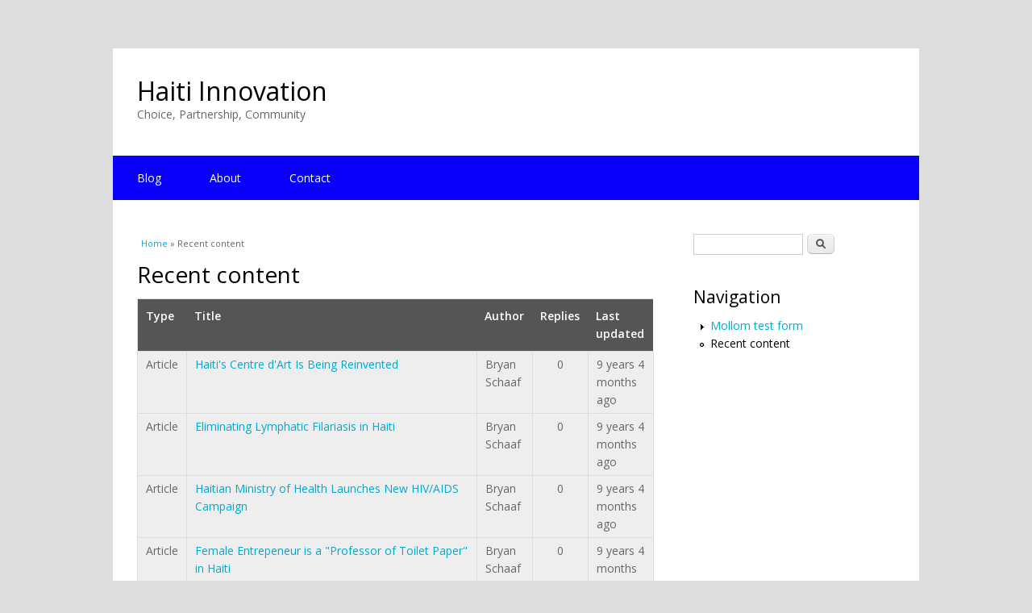

--- FILE ---
content_type: text/html; charset=utf-8
request_url: http://www.haitiinnovation.org/tracker?page=7
body_size: 5119
content:
<!DOCTYPE html>
<html lang="en" dir="ltr"
  xmlns:content="http://purl.org/rss/1.0/modules/content/"
  xmlns:dc="http://purl.org/dc/terms/"
  xmlns:foaf="http://xmlns.com/foaf/0.1/"
  xmlns:og="http://ogp.me/ns#"
  xmlns:rdfs="http://www.w3.org/2000/01/rdf-schema#"
  xmlns:sioc="http://rdfs.org/sioc/ns#"
  xmlns:sioct="http://rdfs.org/sioc/types#"
  xmlns:skos="http://www.w3.org/2004/02/skos/core#"
  xmlns:xsd="http://www.w3.org/2001/XMLSchema#">
<head>
<meta name="google-site-verification" content="googled41c389f19af16c3">
<meta charset="utf-8" />
<link rel="shortcut icon" href="http://www.haitiinnovation.org/sites/default/files/box_grey_favicon.png" type="image/png" />
<meta name="Generator" content="Drupal 7 (http://drupal.org)" />
<meta name="viewport" content="width=device-width, initial-scale=1, maximum-scale=1" />
<title>Recent content | Haiti Innovation</title>
<style type="text/css" media="all">
@import url("http://www.haitiinnovation.org/modules/system/system.base.css?rz2pv1");
@import url("http://www.haitiinnovation.org/modules/system/system.menus.css?rz2pv1");
@import url("http://www.haitiinnovation.org/modules/system/system.messages.css?rz2pv1");
@import url("http://www.haitiinnovation.org/modules/system/system.theme.css?rz2pv1");
</style>
<style type="text/css" media="all">
@import url("http://www.haitiinnovation.org/modules/comment/comment.css?rz2pv1");
@import url("http://www.haitiinnovation.org/modules/field/theme/field.css?rz2pv1");
@import url("http://www.haitiinnovation.org/sites/all/modules/mollom/mollom.css?rz2pv1");
@import url("http://www.haitiinnovation.org/modules/node/node.css?rz2pv1");
@import url("http://www.haitiinnovation.org/modules/poll/poll.css?rz2pv1");
@import url("http://www.haitiinnovation.org/modules/search/search.css?rz2pv1");
@import url("http://www.haitiinnovation.org/modules/user/user.css?rz2pv1");
@import url("http://www.haitiinnovation.org/sites/all/modules/views/css/views.css?rz2pv1");
@import url("http://www.haitiinnovation.org/sites/all/modules/ckeditor/css/ckeditor.css?rz2pv1");
</style>
<style type="text/css" media="all">
@import url("http://www.haitiinnovation.org/sites/all/modules/ctools/css/ctools.css?rz2pv1");
@import url("http://www.haitiinnovation.org/modules/tracker/tracker.css?rz2pv1");
</style>
<style type="text/css" media="all">
@import url("http://www.haitiinnovation.org/sites/all/themes/hi_multipurpose/style.css?rz2pv1");
@import url("http://www.haitiinnovation.org/sites/all/themes/hi_multipurpose/css/responsive.css?rz2pv1");
@import url("http://www.haitiinnovation.org/sites/all/themes/hi_multipurpose/css/custom.css?rz2pv1");
</style>
<script type="text/javascript" src="http://www.haitiinnovation.org/misc/jquery.js?v=1.4.4"></script>
<script type="text/javascript" src="http://www.haitiinnovation.org/misc/jquery.once.js?v=1.2"></script>
<script type="text/javascript" src="http://www.haitiinnovation.org/misc/drupal.js?rz2pv1"></script>
<script type="text/javascript" src="http://www.haitiinnovation.org/misc/tableheader.js?rz2pv1"></script>
<script type="text/javascript" src="http://www.haitiinnovation.org/sites/all/themes/hi_multipurpose/js/retina.js?rz2pv1"></script>
<script type="text/javascript" src="http://www.haitiinnovation.org/sites/all/themes/hi_multipurpose/js/plugins.js?rz2pv1"></script>
<script type="text/javascript" src="http://www.haitiinnovation.org/sites/all/themes/hi_multipurpose/js/global.js?rz2pv1"></script>
<script type="text/javascript">
<!--//--><![CDATA[//><!--
jQuery.extend(Drupal.settings, {"basePath":"\/","pathPrefix":"","ajaxPageState":{"theme":"hi_multipurpose","theme_token":"oTykNLV6gYYKI6JGG6rRAZO2gTa-DUUA28U7XKUafF0","js":{"misc\/jquery.js":1,"misc\/jquery.once.js":1,"misc\/drupal.js":1,"misc\/tableheader.js":1,"sites\/all\/themes\/hi_multipurpose\/js\/retina.js":1,"sites\/all\/themes\/hi_multipurpose\/js\/plugins.js":1,"sites\/all\/themes\/hi_multipurpose\/js\/global.js":1},"css":{"modules\/system\/system.base.css":1,"modules\/system\/system.menus.css":1,"modules\/system\/system.messages.css":1,"modules\/system\/system.theme.css":1,"modules\/comment\/comment.css":1,"modules\/field\/theme\/field.css":1,"sites\/all\/modules\/mollom\/mollom.css":1,"modules\/node\/node.css":1,"modules\/poll\/poll.css":1,"modules\/search\/search.css":1,"modules\/user\/user.css":1,"sites\/all\/modules\/views\/css\/views.css":1,"sites\/all\/modules\/ckeditor\/css\/ckeditor.css":1,"sites\/all\/modules\/ctools\/css\/ctools.css":1,"modules\/tracker\/tracker.css":1,"sites\/all\/themes\/hi_multipurpose\/style.css":1,"sites\/all\/themes\/hi_multipurpose\/css\/responsive.css":1,"sites\/all\/themes\/hi_multipurpose\/css\/custom.css":1}},"urlIsAjaxTrusted":{"\/tracker?page=7":true}});
//--><!]]>
</script>
<!--[if lt IE 9]><script src="/sites/all/themes/multipurpose/js/html5.js"></script><![endif]-->
</head>
<body class="html not-front not-logged-in one-sidebar sidebar-first page-tracker">
    <div id="wrap" class="clr container">
  <div id="header-wrap" class="clr fixed-header">
    <header id="header" class="site-header clr">
      <div id="logo" class="clr">
                <h2 id="site-name">
          <a href="/" title="Home">Haiti Innovation</a>
        </h2>
        <div id="site-slogan">Choice, Partnership, Community</div>              </div>
          </header>
  </div>

  <div id="sidr-close"><a href="#sidr-close" class="toggle-sidr-close"></a></div>
  <div id="site-navigation-wrap">
    <a href="#sidr-main" id="navigation-toggle"><span class="fa fa-bars"></span>Menu</a>
    <nav id="site-navigation" class="navigation main-navigation clr" role="navigation">
      <div id="main-menu" class="menu-main-container">
        <ul class="menu"><li class="first leaf"><a href="/">Blog</a></li>
<li class="leaf"><a href="/about-haiti-innovation" title="About Haiti Innovation">About</a></li>
<li class="last leaf"><a href="/contact">Contact</a></li>
</ul>      </div>
    </nav>
  </div>
  
  

  

  <div id="main" class="site-main clr">
        <div id="primary" class="content-area clr">
      <section id="content" role="main" class="site-content left-content clr">
        <div id="breadcrumbs"><h2 class="element-invisible">You are here</h2><nav class="breadcrumb"><a href="/">Home</a> » Recent content</nav></div>                        <div id="content-wrap">
                    <h1 class="page-title">Recent content</h1>                                                  <div class="region region-content">
  <div id="block-system-main" class="block block-system">

      
  <div class="content">
    <table class="sticky-enabled">
 <thead><tr><th>Type</th><th>Title</th><th>Author</th><th>Replies</th><th>Last updated</th> </tr></thead>
<tbody>
 <tr about="/haitis-centre-dart-being-reinvented" class="odd"><td>Article</td><td property="dc:title" datatype=""><a href="/haitis-centre-dart-being-reinvented">Haiti&#039;s Centre d&#039;Art  Is Being Reinvented </a> </td><td rel="sioc:has_creator"><span class="username" xml:lang="" about="/users/bryan-schaaf" typeof="sioc:UserAccount" property="foaf:name" datatype="">Bryan Schaaf</span></td><td class="replies" property="sioc:num_replies" datatype="xsd:integer" content="0">0</td><td property="sioc:last_activity_date dc:modified" content="2016-09-20T15:10:56-04:00" datatype="xsd:dateTime">9 years 4 months ago</td> </tr>
 <tr about="/eliminating-lymphatic-filariasis-haiti" class="even"><td>Article</td><td property="dc:title" datatype=""><a href="/eliminating-lymphatic-filariasis-haiti">Eliminating Lymphatic Filariasis in Haiti</a> </td><td rel="sioc:has_creator"><span class="username" xml:lang="" about="/users/bryan-schaaf" typeof="sioc:UserAccount" property="foaf:name" datatype="">Bryan Schaaf</span></td><td class="replies" property="sioc:num_replies" datatype="xsd:integer" content="0">0</td><td property="sioc:last_activity_date dc:modified" content="2016-09-20T15:07:14-04:00" datatype="xsd:dateTime">9 years 4 months ago</td> </tr>
 <tr about="/haitian-ministry-health-launches-new-hivaids-campaign" class="odd"><td>Article</td><td property="dc:title" datatype=""><a href="/haitian-ministry-health-launches-new-hivaids-campaign">Haitian Ministry of Health Launches New HIV/AIDS Campaign</a> </td><td rel="sioc:has_creator"><span class="username" xml:lang="" about="/users/bryan-schaaf" typeof="sioc:UserAccount" property="foaf:name" datatype="">Bryan Schaaf</span></td><td class="replies" property="sioc:num_replies" datatype="xsd:integer" content="0">0</td><td property="sioc:last_activity_date dc:modified" content="2016-09-20T15:04:25-04:00" datatype="xsd:dateTime">9 years 4 months ago</td> </tr>
 <tr about="/female-entrepeneur-professor-toilet-paper-haiti" class="even"><td>Article</td><td property="dc:title" datatype=""><a href="/female-entrepeneur-professor-toilet-paper-haiti">Female Entrepeneur is a &quot;Professor of Toilet Paper&quot; in Haiti </a> </td><td rel="sioc:has_creator"><span class="username" xml:lang="" about="/users/bryan-schaaf" typeof="sioc:UserAccount" property="foaf:name" datatype="">Bryan Schaaf</span></td><td class="replies" property="sioc:num_replies" datatype="xsd:integer" content="0">0</td><td property="sioc:last_activity_date dc:modified" content="2016-09-20T15:00:44-04:00" datatype="xsd:dateTime">9 years 4 months ago</td> </tr>
 <tr about="/global-alliance-clean-cookstoves-launches-five-year-program-haiti" class="odd"><td>Article</td><td property="dc:title" datatype=""><a href="/global-alliance-clean-cookstoves-launches-five-year-program-haiti">The Global Alliance for Clean Cookstoves Launches Five Year Program in Haiti</a> </td><td rel="sioc:has_creator"><span class="username" xml:lang="" about="/users/bryan-schaaf" typeof="sioc:UserAccount" property="foaf:name" datatype="">Bryan Schaaf</span></td><td class="replies" property="sioc:num_replies" datatype="xsd:integer" content="0">0</td><td property="sioc:last_activity_date dc:modified" content="2016-09-20T14:55:01-04:00" datatype="xsd:dateTime">9 years 4 months ago</td> </tr>
 <tr about="/lakou-mizik-entertains-delayed-flight-impromptu-concert" class="even"><td>Article</td><td property="dc:title" datatype=""><a href="/lakou-mizik-entertains-delayed-flight-impromptu-concert">Lakou Mizik Entertains a Delayed Flight With Impromptu Concert </a> </td><td rel="sioc:has_creator"><span class="username" xml:lang="" about="/users/bryan-schaaf" typeof="sioc:UserAccount" property="foaf:name" datatype="">Bryan Schaaf</span></td><td class="replies" property="sioc:num_replies" datatype="xsd:integer" content="0">0</td><td property="sioc:last_activity_date dc:modified" content="2016-09-20T14:53:52-04:00" datatype="xsd:dateTime">9 years 4 months ago</td> </tr>
 <tr about="/haitian-slum-gets-makeover-now-what" class="odd"><td>Article</td><td property="dc:title" datatype=""><a href="/haitian-slum-gets-makeover-now-what">A Haitian Slum Gets a Makeover - But Now What? </a> </td><td rel="sioc:has_creator"><span class="username" xml:lang="" about="/users/bryan-schaaf" typeof="sioc:UserAccount" property="foaf:name" datatype="">Bryan Schaaf</span></td><td class="replies" property="sioc:num_replies" datatype="xsd:integer" content="0">0</td><td property="sioc:last_activity_date dc:modified" content="2016-09-20T14:50:58-04:00" datatype="xsd:dateTime">9 years 4 months ago</td> </tr>
 <tr about="/haiti-cholera-victims-welcome-un-recognizing-role-outbreak" class="even"><td>Article</td><td property="dc:title" datatype=""><a href="/haiti-cholera-victims-welcome-un-recognizing-role-outbreak">Haiti Cholera Victims Welcome UN Recognizing Role in Outbreak </a> </td><td rel="sioc:has_creator"><span class="username" xml:lang="" about="/users/bryan-schaaf" typeof="sioc:UserAccount" property="foaf:name" datatype="">Bryan Schaaf</span></td><td class="replies" property="sioc:num_replies" datatype="xsd:integer" content="0">0</td><td property="sioc:last_activity_date dc:modified" content="2016-09-20T13:47:20-04:00" datatype="xsd:dateTime">9 years 4 months ago</td> </tr>
 <tr about="/haiti-seeks-idb-loan-watershed-management" class="odd"><td>Article</td><td property="dc:title" datatype=""><a href="/haiti-seeks-idb-loan-watershed-management">Haiti Seeks IDB Loan for Watershed Management</a> </td><td rel="sioc:has_creator"><span class="username" xml:lang="" about="/users/bryan-schaaf" typeof="sioc:UserAccount" property="foaf:name" datatype="">Bryan Schaaf</span></td><td class="replies" property="sioc:num_replies" datatype="xsd:integer" content="0">0</td><td property="sioc:last_activity_date dc:modified" content="2016-07-28T08:40:16-04:00" datatype="xsd:dateTime">9 years 6 months ago</td> </tr>
 <tr about="/healthcare-and-business-development" class="even"><td>Article</td><td property="dc:title" datatype=""><a href="/healthcare-and-business-development">Healthcare and Business Development</a> </td><td rel="sioc:has_creator"><span class="username" xml:lang="" about="/users/bryan-schaaf" typeof="sioc:UserAccount" property="foaf:name" datatype="">Bryan Schaaf</span></td><td class="replies" property="sioc:num_replies" datatype="xsd:integer" content="0">0</td><td property="sioc:last_activity_date dc:modified" content="2016-07-28T08:03:38-04:00" datatype="xsd:dateTime">9 years 6 months ago</td> </tr>
 <tr about="/everyday-catch-22" class="odd"><td>Article</td><td property="dc:title" datatype=""><a href="/everyday-catch-22">Everyday is a Catch-22</a> </td><td rel="sioc:has_creator"><span class="username" xml:lang="" about="/users/bryan-schaaf" typeof="sioc:UserAccount" property="foaf:name" datatype="">Bryan Schaaf</span></td><td class="replies" property="sioc:num_replies" datatype="xsd:integer" content="0">0</td><td property="sioc:last_activity_date dc:modified" content="2016-07-28T08:01:34-04:00" datatype="xsd:dateTime">9 years 6 months ago</td> </tr>
 <tr about="/haitians-lending-hand-africa" class="even"><td>Article</td><td property="dc:title" datatype=""><a href="/haitians-lending-hand-africa">Haitians Lending a Hand in Africa</a> </td><td rel="sioc:has_creator"><span class="username" xml:lang="" about="/users/bryan-schaaf" typeof="sioc:UserAccount" property="foaf:name" datatype="">Bryan Schaaf</span></td><td class="replies" property="sioc:num_replies" datatype="xsd:integer" content="0">0</td><td property="sioc:last_activity_date dc:modified" content="2016-07-28T07:22:50-04:00" datatype="xsd:dateTime">9 years 6 months ago</td> </tr>
 <tr about="/water-waternot-drop-drink" class="odd"><td>Article</td><td property="dc:title" datatype=""><a href="/water-waternot-drop-drink">Water, water...not a drop to drink.</a> </td><td rel="sioc:has_creator"><span class="username" xml:lang="" about="/users/bryan-schaaf" typeof="sioc:UserAccount" property="foaf:name" datatype="">Bryan Schaaf</span></td><td class="replies" property="sioc:num_replies" datatype="xsd:integer" content="0">0</td><td property="sioc:last_activity_date dc:modified" content="2016-07-28T07:21:56-04:00" datatype="xsd:dateTime">9 years 6 months ago</td> </tr>
 <tr about="/contact-0" class="even"><td>Basic page</td><td property="dc:title" datatype=""><a href="/contact-0">Contact</a> </td><td rel="sioc:has_creator"><span class="username" xml:lang="" about="/users/bryan-schaaf" typeof="sioc:UserAccount" property="foaf:name" datatype="">Bryan Schaaf</span></td><td class="replies" property="sioc:num_replies" datatype="xsd:integer" content="0">0</td><td property="sioc:last_activity_date dc:modified" content="2016-07-15T05:53:53-04:00" datatype="xsd:dateTime">9 years 6 months ago</td> </tr>
 <tr about="/ex-peace-corps-volunteers-urge-us-action-dominican-immigration-policies" class="odd"><td>Article</td><td property="dc:title" datatype=""><a href="/ex-peace-corps-volunteers-urge-us-action-dominican-immigration-policies">Ex-Peace Corps Volunteers Urge U.S Action on Dominican Immigration Policies</a> </td><td rel="sioc:has_creator"><span class="username" xml:lang="" about="/users/bryan-schaaf" typeof="sioc:UserAccount" property="foaf:name" datatype="">Bryan Schaaf</span></td><td class="replies" property="sioc:num_replies" datatype="xsd:integer" content="0">0</td><td property="sioc:last_activity_date dc:modified" content="2015-08-13T16:21:48-04:00" datatype="xsd:dateTime">10 years 5 months ago</td> </tr>
 <tr about="/earthspark-expands-haitis-first-pre-pay-solar-micro-grid" class="even"><td>Article</td><td property="dc:title" datatype=""><a href="/earthspark-expands-haitis-first-pre-pay-solar-micro-grid">Earthspark Expands Haiti&#039;s First Pre-Pay Solar Micro-Grid</a> </td><td rel="sioc:has_creator"><span class="username" xml:lang="" about="/users/bryan-schaaf" typeof="sioc:UserAccount" property="foaf:name" datatype="">Bryan Schaaf</span></td><td class="replies" property="sioc:num_replies" datatype="xsd:integer" content="0">0</td><td property="sioc:last_activity_date dc:modified" content="2015-05-15T12:34:15-04:00" datatype="xsd:dateTime">10 years 8 months ago</td> </tr>
 <tr about="/paradise-over-booked-land-tenures-impact-human-rights-and-development" class="odd"><td>Article</td><td property="dc:title" datatype=""><a href="/paradise-over-booked-land-tenures-impact-human-rights-and-development">Paradise is Over-Booked (Land Tenure&#039;s Impact on Human Rights and Development)</a> </td><td rel="sioc:has_creator"><span class="username" xml:lang="" about="/users/bryan-schaaf" typeof="sioc:UserAccount" property="foaf:name" datatype="">Bryan Schaaf</span></td><td class="replies" property="sioc:num_replies" datatype="xsd:integer" content="0">0</td><td property="sioc:last_activity_date dc:modified" content="2015-05-15T12:06:45-04:00" datatype="xsd:dateTime">10 years 8 months ago</td> </tr>
 <tr about="/young-haitians-flip-script-instagram" class="even"><td>Article</td><td property="dc:title" datatype=""><a href="/young-haitians-flip-script-instagram">Young Haitians Flip the Script with Instagram</a> </td><td rel="sioc:has_creator"><span class="username" xml:lang="" about="/users/bryan-schaaf" typeof="sioc:UserAccount" property="foaf:name" datatype="">Bryan Schaaf</span></td><td class="replies" property="sioc:num_replies" datatype="xsd:integer" content="0">0</td><td property="sioc:last_activity_date dc:modified" content="2015-01-09T11:51:40-05:00" datatype="xsd:dateTime">11 years 3 weeks ago</td> </tr>
 <tr about="/more-230000-haitian-children-benefit-improved-schooling" class="odd"><td>Article</td><td property="dc:title" datatype=""><a href="/more-230000-haitian-children-benefit-improved-schooling">More than 230,000 Haitian Children to Benefit from Improved Schooling</a> </td><td rel="sioc:has_creator"><span class="username" xml:lang="" about="/users/bryan-schaaf" typeof="sioc:UserAccount" property="foaf:name" datatype="">Bryan Schaaf</span></td><td class="replies" property="sioc:num_replies" datatype="xsd:integer" content="0">0</td><td property="sioc:last_activity_date dc:modified" content="2015-01-09T11:50:06-05:00" datatype="xsd:dateTime">11 years 3 weeks ago</td> </tr>
 <tr about="/world-bank-pledges-50-million-water-and-sanitation-haiti" class="even"><td>Article</td><td property="dc:title" datatype=""><a href="/world-bank-pledges-50-million-water-and-sanitation-haiti">World Bank Pledges $50 Million for Water and Sanitation in Haiti</a> </td><td rel="sioc:has_creator"><span class="username" xml:lang="" about="/users/bryan-schaaf" typeof="sioc:UserAccount" property="foaf:name" datatype="">Bryan Schaaf</span></td><td class="replies" property="sioc:num_replies" datatype="xsd:integer" content="0">0</td><td property="sioc:last_activity_date dc:modified" content="2014-10-12T21:25:11-04:00" datatype="xsd:dateTime">11 years 3 months ago</td> </tr>
 <tr about="/american-airlines-offer-daily-direct-flights-cap-ha%C3%AFtien" class="odd"><td>Article</td><td property="dc:title" datatype=""><a href="/american-airlines-offer-daily-direct-flights-cap-ha%C3%AFtien">American Airlines to Offer Daily, Direct Flights to Cap Haïtien</a> </td><td rel="sioc:has_creator"><span class="username" xml:lang="" about="/users/bryan-schaaf" typeof="sioc:UserAccount" property="foaf:name" datatype="">Bryan Schaaf</span></td><td class="replies" property="sioc:num_replies" datatype="xsd:integer" content="0">0</td><td property="sioc:last_activity_date dc:modified" content="2014-08-08T13:31:55-04:00" datatype="xsd:dateTime">11 years 5 months ago</td> </tr>
 <tr about="/carnival-cruise-lines-plans-build-cruise-port-ile-de-la-tortue" class="even"><td>Article</td><td property="dc:title" datatype=""><a href="/carnival-cruise-lines-plans-build-cruise-port-ile-de-la-tortue">Carnival Cruise Lines Plans to Build Cruise Port at Ile de la Tortue </a> </td><td rel="sioc:has_creator"><span class="username" xml:lang="" about="/users/bryan-schaaf" typeof="sioc:UserAccount" property="foaf:name" datatype="">Bryan Schaaf</span></td><td class="replies" property="sioc:num_replies" datatype="xsd:integer" content="0">0</td><td property="sioc:last_activity_date dc:modified" content="2014-08-08T13:29:54-04:00" datatype="xsd:dateTime">11 years 5 months ago</td> </tr>
 <tr about="/us-state-department-releases-2014-trafficking-persons-report" class="odd"><td>Article</td><td property="dc:title" datatype=""><a href="/us-state-department-releases-2014-trafficking-persons-report">U.S. State Department Releases 2014 Trafficking in Persons Report</a> </td><td rel="sioc:has_creator"><span class="username" xml:lang="" about="/users/bryan-schaaf" typeof="sioc:UserAccount" property="foaf:name" datatype="">Bryan Schaaf</span></td><td class="replies" property="sioc:num_replies" datatype="xsd:integer" content="0">0</td><td property="sioc:last_activity_date dc:modified" content="2014-07-07T05:06:00-04:00" datatype="xsd:dateTime">11 years 6 months ago</td> </tr>
 <tr about="/iom-reports-92-percent-decrease-number-households-living-camps" class="even"><td>Article</td><td property="dc:title" datatype=""><a href="/iom-reports-92-percent-decrease-number-households-living-camps">IOM Reports 92 Percent Decrease in Number of Households Living in Camps</a> </td><td rel="sioc:has_creator"><span class="username" xml:lang="" about="/users/bryan-schaaf" typeof="sioc:UserAccount" property="foaf:name" datatype="">Bryan Schaaf</span></td><td class="replies" property="sioc:num_replies" datatype="xsd:integer" content="0">0</td><td property="sioc:last_activity_date dc:modified" content="2014-07-07T00:20:18-04:00" datatype="xsd:dateTime">11 years 6 months ago</td> </tr>
 <tr about="/haiti-moves-towards-adoption-counter-trafficking-law" class="odd"><td>Article</td><td property="dc:title" datatype=""><a href="/haiti-moves-towards-adoption-counter-trafficking-law">Haiti Moves Towards Adoption of Counter-Trafficking Law </a> </td><td rel="sioc:has_creator"><span class="username" xml:lang="" about="/users/bryan-schaaf" typeof="sioc:UserAccount" property="foaf:name" datatype="">Bryan Schaaf</span></td><td class="replies" property="sioc:num_replies" datatype="xsd:integer" content="0">0</td><td property="sioc:last_activity_date dc:modified" content="2014-06-01T11:31:00-04:00" datatype="xsd:dateTime">11 years 8 months ago</td> </tr>
</tbody>
</table>
<h2 class="element-invisible">Pages</h2><div class="item-list"><ul class="pager"><li class="pager-first first"><a title="Go to first page" href="/tracker">« first</a></li>
<li class="pager-previous"><a title="Go to previous page" href="/tracker?page=6">‹ previous</a></li>
<li class="pager-ellipsis">…</li>
<li class="pager-item"><a title="Go to page 4" href="/tracker?page=3">4</a></li>
<li class="pager-item"><a title="Go to page 5" href="/tracker?page=4">5</a></li>
<li class="pager-item"><a title="Go to page 6" href="/tracker?page=5">6</a></li>
<li class="pager-item"><a title="Go to page 7" href="/tracker?page=6">7</a></li>
<li class="pager-current">8</li>
<li class="pager-item"><a title="Go to page 9" href="/tracker?page=8">9</a></li>
<li class="pager-item"><a title="Go to page 10" href="/tracker?page=9">10</a></li>
<li class="pager-item"><a title="Go to page 11" href="/tracker?page=10">11</a></li>
<li class="pager-item"><a title="Go to page 12" href="/tracker?page=11">12</a></li>
<li class="pager-ellipsis">…</li>
<li class="pager-next"><a title="Go to next page" href="/tracker?page=8">next ›</a></li>
<li class="pager-last last"><a title="Go to last page" href="/tracker?page=36">last »</a></li>
</ul></div>  </div>
  
</div> <!-- /.block -->
</div>
 <!-- /.region -->
        </div>
      </section>

              <aside id="secondary" class="sidebar-container" role="complementary">
         <div class="region region-sidebar-first">
  <div id="block-search-form" class="block block-search">

      
  <div class="content">
    <form action="/tracker?page=7" method="post" id="search-block-form" accept-charset="UTF-8"><div><div class="container-inline">
      <h2 class="element-invisible">Search form</h2>
    <div class="form-item form-type-textfield form-item-search-block-form">
  <label class="element-invisible" for="edit-search-block-form--2">Search </label>
 <input title="Enter the terms you wish to search for." type="text" id="edit-search-block-form--2" name="search_block_form" value="" size="15" maxlength="128" class="form-text" />
</div>
<div class="form-actions form-wrapper" id="edit-actions"><input type="submit" id="edit-submit" name="op" value="Search" class="form-submit" /></div><input type="hidden" name="form_build_id" value="form-T89hYPKIeZCZOUWC_fA1EOiJZUvHpBOTDpf6HgkHAQM" />
<input type="hidden" name="form_id" value="search_block_form" />
</div>
</div></form>  </div>
  
</div> <!-- /.block -->
<div id="block-system-navigation" class="block block-system block-menu">

        <h2 >Navigation</h2>
    
  <div class="content">
    <ul class="menu"><li class="first collapsed"><a href="/mollom-test/form">Mollom test form</a></li>
<li class="last leaf active-trail"><a href="/tracker" class="active-trail active">Recent content</a></li>
</ul>  </div>
  
</div> <!-- /.block -->
</div>
 <!-- /.region -->
        </aside> 
          </div>
  </div>

    <div id="footer-wrap" class="site-footer clr">
    <div id="footer" class="clr">
            
              <div class="span_1_of_1 col col-1">
          <div class="region region-footer">
  <div id="block-system-powered-by" class="block block-system">

      
  <div class="content">
    <span>Powered by <a href="https://www.drupal.org">Drupal</a></span>  </div>
  
</div> <!-- /.block -->
<div id="block-node-syndicate" class="block block-node">

      
  <div class="content">
    <a href="/rss.xml" class="feed-icon" title="Subscribe to Syndicate"><img typeof="foaf:Image" src="http://www.haitiinnovation.org/misc/feed.png" width="16" height="16" alt="Subscribe to Syndicate" /></a>  </div>
  
</div> <!-- /.block -->
</div>
 <!-- /.region -->
        </div>
          </div>
  </div>
  
  <footer id="copyright-wrap" class="clear">
    <div id="copyright">Copyright &copy; 2026, <a href="/">Haiti Innovation</a>. Theme by  <a href="http://www.devsaran.com" title="Devsaran" target="_blank">Devsaran</a>.</div>
  </footer>
</div>  </body>
</html>
